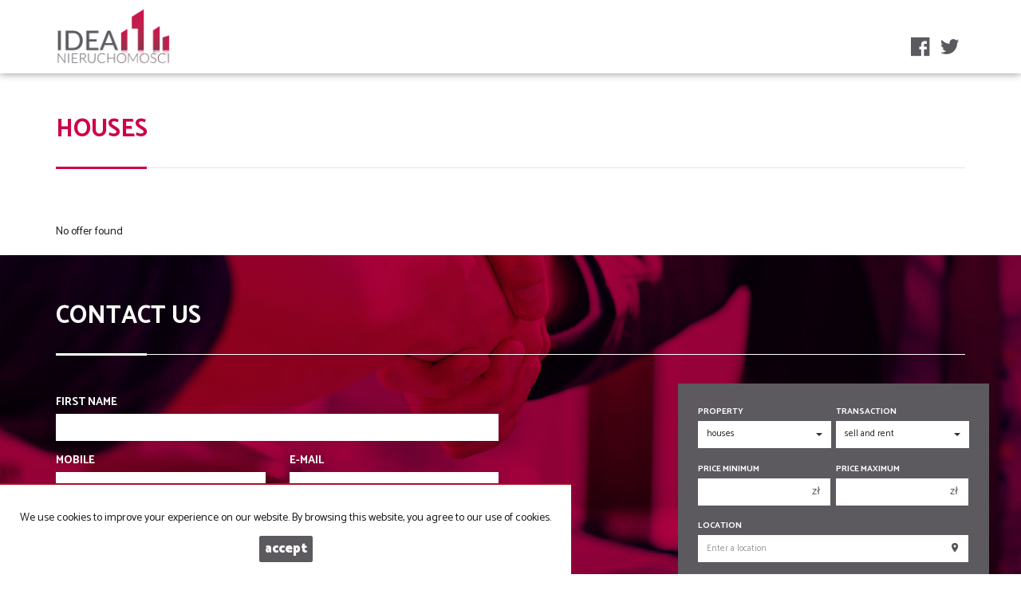

--- FILE ---
content_type: text/html; charset=UTF-8
request_url: https://www.nieruchomosci-idea.pl/offers/houses/
body_size: 11535
content:
<!DOCTYPE html>
<html lang="pl" >
<head>
    <meta charset="UTF-8">
    <meta name="viewport" content="width=device-width, initial-scale=1.0">
    <title>REAL ESTATE - houses - Page 1 from 0</title>
	<meta name="description" content="- houses - Page 1 from 0">

            <meta name= "robots" content="all">
    
            <link rel="canonical" href="https://www.nieruchomosci-idea.pl/offers/houses/">
    
    
    <meta property="og:image" content="https://www.nieruchomosci-idea.pl/grafika/header-logo.png">

    <link rel="image_src" href="https://www.nieruchomosci-idea.pl/grafika/header-logo.png">
            <meta property="og:title" content="REAL ESTATE - houses - Page 1 from 0">
                    
    <base href="https://www.nieruchomosci-idea.pl/" />

    <style>
        @import url(https://fonts.googleapis.com/css?family=Catamaran:400,900,700&subset=latin,latin-ext);
    </style>

    <!-- core scripts -->
    <script src="js/jquery.min.js"></script>
    <script src="js/bootstrap.min.js"></script>

    <!-- custom scripts -->
            <link rel="stylesheet" type="text/css" href="https://www.nieruchomosci-idea.pl/css/style.min.css?v=202211071452">
        <script src="https://www.nieruchomosci-idea.pl/js/twitter.typeahead.js"></script>
    <script src="https://www.nieruchomosci-idea.pl/js/scripts.min.js?v=202211071452"></script>
    <link href="https://cdn.jsdelivr.net/npm/shareon@1.4/dist/shareon.min.css" rel="stylesheet" async>
        <link rel="stylesheet" href="https://www.nieruchomosci-idea.pl/css/outer_screen.css"/>
    <link rel="stylesheet" href="https://www.nieruchomosci-idea.pl/css/fontello-socials/css/fontello.css"/>

            <link type="text/css" rel="stylesheet" media="print" href="https://www.nieruchomosci-idea.pl/css/print.css" />
        <link type="text/css" rel="stylesheet" media="print" href="https://www.nieruchomosci-idea.pl/css/outer_print.css"/>
    
    <script type="text/javascript">
        var infoText = new Array();
        infoText['dodano-do-notatnika'] = 'Added to notepad';
        infoText['usunieto-z-notatnika'] = 'Removed from notepad';
    </script>

            <link rel="stylesheet" href="https://unpkg.com/leaflet@1.8.0/dist/leaflet.css" integrity="sha512-hoalWLoI8r4UszCkZ5kL8vayOGVae1oxXe/2A4AO6J9+580uKHDO3JdHb7NzwwzK5xr/Fs0W40kiNHxM9vyTtQ==" crossorigin="" />
        <link rel="stylesheet" href="https://unpkg.com/leaflet.markercluster@1.4.1/dist/MarkerCluster.css" />
        <link rel="stylesheet" href="https://unpkg.com/leaflet.markercluster@1.4.1/dist/MarkerCluster.Default.css" />

        <script src="https://unpkg.com/leaflet@1.8.0/dist/leaflet.js" integrity="sha512-BB3hKbKWOc9Ez/TAwyWxNXeoV9c1v6FIeYiBieIWkpLjauysF18NzgR1MBNBXf8/KABdlkX68nAhlwcDFLGPCQ==" crossorigin=""></script>
        <script src="https://unpkg.com/leaflet.markercluster@1.4.1/dist/leaflet.markercluster.js"></script>
        <script src="js/osmMap.min.js"></script>
    
    <script src="https://cdn.jsdelivr.net/npm/shareon@1.4/dist/shareon.min.js" type="text/javascript" async></script>
        <script src="https://www.nieruchomosci-idea.pl/js/outer.js"></script>

    <!-- font -->
<link href='https://fonts.googleapis.com/css?family=Lato:400,100,100italic,300,400italic,700,700italic,900,900italic&subset=latin,latin-ext' rel='stylesheet' type='text/css'></head>
<body class="lng2047 bodyOffersList listDOM local">

                    <!-- menu begin -->
<div id="menu">
    <nav class="navbar">
        <div class="container">
            <div class="navbar-header">
                <button type="button" class="menu-button">
                    <span></span>
                    <span></span>
                    <span></span>
                </button>
                <a class="navbar-left" href="https://www.nieruchomosci-idea.pl/">
                    <img class="header-logo" src="https://www.nieruchomosci-idea.pl/grafika/header-logo.png" alt="" />
                </a>
            </div>
            <div class="main-menu">
                <div id="navbar" class="navbar-left base-menu">
                    <ul class="nav navbar-nav">
                                            </ul>
                </div>
                
                <div class="navbar navbar-right additional-menu">
                                            <ul class="nav navbar-nav language-menu">
                                                            <li id="pl" class="">
                                    <a href="oferty/domy/" title="Polski">
                                        pl                                    </a>
                                </li>
                                                            <li id="en" class="active">
                                    <a href="offers/houses/" title="English">
                                        en                                    </a>
                                </li>
                                                    </ul>
                     
                                            <ul class="nav navbar-nav social-menu">
                                                            <li>
                                    <a onclick="target='_blank'" rel="nofollow"  href="https://www.facebook.com/Biuro-Nieruchomo%C5%9Bci-IDEA-378862759132419/" title="facebook">
                                                                                    <i class="zmdi zmdi-facebook-box"></i>
                                                                            </a>
                                </li>
                                                            <li>
                                    <a onclick="target='_blank'" rel="nofollow"  href="https://twitter.com/ideabiuro" title="twitter">
                                                                                    <i class="zmdi zmdi-twitter"></i>
                                                                            </a>
                                </li>
                                                    </ul>
                                    </div>              
            </div>
        </div>
    </nav>
</div>
<!-- menu end -->
        <!--
<div id="main-content">-->


<div  class="offers-list boxes-view ">
    <div class="container">
        <h1>Houses</h1>
        <span><span></span></span>
        <div class="btn-group sort-panel">
                    
            <div class="btn-group open">
                            </div>
        </div>
    </div>

    <div class="container">
        <div class="row">
            <div class="col-left col-md-8 ">
                <section class="offers">
                    <div class="offersListHolder" >
                                                    <div class="emptyList">
                                No offer found                            </div>
                                            </div>
                </section>


                
            </div>
                            <div class="col-right col-md-4">

                    
                    <div class="search-box">

    <div class="tab-content">
        <div role="tabpanel" class="tab-pane active" id="search-box">
            <div>
                <div class="search-box">
    <div class="search-box-basic">
        <form id="searchForm" action="search" method="post">
        <fieldset class="form-group">
            <input type="hidden" value="1" name="search">
                            <div class="row">
                    <div class="col-md-6 col-sm-6 col-xs-6 rodz-nieruchomosci no-right-gutter">
                        <div class="form-group">
                                                        <label for="objectSelect" >Property</label>
                            <select name="object" id="objectSelect" class="form-control">
                                <option value="" data-hidefloor="1" data-hiderooms="1" data-hideyear="1">all offers</option>
                                                                    <option   value="Mieszkanie">apartments</option>
                                                                    <option data-hidefloor="1"  selected="selected" value="Dom">houses</option>
                                                                    <option data-hidefloor="1" data-hideyear="1" data-hiderooms="1"  value="Dzialka">parcels</option>
                                                                    <option data-hidefloor="1" data-hideyear="1"   value="Lokal">premises</option>
                                                                    <option data-hidefloor="1" data-hideyear="1"   value="Obiekt">objects</option>
                                                            </select>
                                                    </div>
                    </div>
                    <div class="col-sm-6 col-xs-6 Searchcol-md-6 no-left-gutter rodz-transakcji ">
                        <div class="form-group">
                            <label for="ws-rodzaj-transakcji">Transaction</label>
                            <select class="form-control" id="ws-rodzaj-transakcji" data-noneselected="Wszystkie" name="rent">
                                <option selected="selected" value="">sell and rent</option>
                                <option  value="0">sell</option>
                                <option  value="1">rent</option>
                            </select>
                        </div>
                    </div>
                </div>

                <div class="row">
                    <div class="col-md-12 col-sm-12 col-xs-12">
                        <div id="objectTypeHolder" >
                                                    </div>
                    </div>
                </div>

                <div class="row">
                    <div class="col-md-6 col-sm-6 col-xs-6 cena-od no-right-gutter">
                        <div class="form-group">
                            <label>Price minimum</label>
                            <div class="input-group">
                                                                    <input class="form-control" autocomplete="off" data-type="number" name="priceFrom" value=""  type="text"/>
                                                                <div class="input-group-addon">zł</div>
                            </div>
                            <div class="input-helper">
                                <ul>
                                    <li data-value="150000">150 000 zł</li>
                                    <li data-value="200000">200 000 zł</li>
                                    <li data-value="250000">250 000 zł</li>
                                    <li data-value="300000">300 000 zł</li>
                                    <li data-value="350000">350 000 zł</li>
                                    <li data-value="400000">400 000 zł</li>
                                    <li data-value="450000">450 000 zł</li>
                                </ul>
                            </div>
                        </div>
                    </div>
                    <div class="col-md-6 col-sm-6 col-xs-6 cena-do no-left-gutter">
                        <div class="form-group">
                            <label>Price maximum</label>
                            <div class="input-group">
                                                                    <input class="form-control last" autocomplete="off" data-type="number" name="priceTo" value="" type="text"/>
                                                                <div class="input-group-addon">zł</div>
                            </div>
                            <div class="input-helper">
                                <ul>
                                    <li data-value="150000">150 000 zł</li>
                                    <li data-value="200000">200 000 zł</li>
                                    <li data-value="250000">250 000 zł</li>
                                    <li data-value="300000">300 000 zł</li>
                                    <li data-value="350000">350 000 zł</li>
                                    <li data-value="400000">400 000 zł</li>
                                    <li data-value="450000">450 000 zł</li>
                                </ul>
                            </div>
                        </div>
                    </div>
                </div>

                
                <div class="row lokalizacja">
                    <div class="col-md-12">
                        <div class="form-group">
                            <label for="input-location">Location</label>
                            <div class="input-group" id="search-localisation-container">
                                <input type="text" class="form-control searchLocation" autocomplete="off" name="location" id="input-location" placeholder="Enter a location" value="" />
                                <div class="input-group-addon"><i class="zmdi zmdi-pin"></i></div>
                            </div>
                        </div>
                    </div>
                </div>

                <div class="row numer-oferty">
                    <div class="col-md-12">
                        <div class="form-group">
                            <label>Offer No.</label>
                            <div class="input-group">

                                <input class="form-control" name="symbol" />
                                <div class="input-group-addon"><i class="zmdi zmdi-label"></i></div>
                            </div>
                        </div>
                    </div>
                </div>
                <div class="liczba-pokoi-od-do row ">
                    <div class="col-md-6 col-sm-6 col-xs-6 no-right-gutter">
                        <div class="form-group">
                            <label>Rooms from</label>
                            <input class="form-control" data-type="number" name="rooms_noFrom" value="" type="text"/>
                            <div class="input-helper">
                                <ul>
                                    <li data-value="1">1 room</li>
                                    <li data-value="2">2 rooms</li>
                                    <li data-value="3">3 rooms</li>
                                    <li data-value="4">4 rooms</li>
                                    <li data-value="5">5 rooms</li>
                                    <li data-value="6">6 rooms</li>
                                </ul>
                            </div>
                        </div>
                    </div>
                    <div class="col-md-6 col-sm-6 col-xs-6 no-left-gutter">
                        <div class="form-group">
                            <label>Rooms to</label>
                            <input class="form-control last" data-type="number" name="rooms_noTo" value="" type="text"/>
                            <div class="input-helper">
                                <ul>
                                    <li data-value="1">1 room</li>
                                    <li data-value="2">2 rooms</li>
                                    <li data-value="3">3 rooms</li>
                                    <li data-value="4">4 rooms</li>
                                    <li data-value="5">5 rooms</li>
                                    <li data-value="6">6 rooms</li>
                                </ul>
                            </div>
                        </div>

                    </div>
                </div>
                <div class="ilosc-pomieszczen-biurowych row ">
                    <div class="col-md-6 col-sm-6 col-xs-6 no-right-gutter">
                        <div class="form-group">
                            <label>Number of offices From</label>
                            <input class="form-control" autocomplete="off" name="officeRooms_noFrom" value="" type="text"/>
                            <div class="input-helper input-helper-more-top">
                                <ul>
                                    <li data-value="1">1</li>
                                    <li data-value="2">2</li>
                                    <li data-value="3">3</li>
                                    <li data-value="4">4</li>
                                    <li data-value="5">5</li>
                                    <li data-value="6">6</li>
                                </ul>
                            </div>
                        </div>
                    </div>
                    <div class="col-md-6 col-sm-6 col-xs-6 no-left-gutter">
                        <div class="form-group">
                            <label>Number of offices To</label>
                            <input class="form-control last" autocomplete="off" data-type="number" name="officeRooms_noTo" value="" type="text"/>
                            <div class="input-helper input-helper-more-top">
                                <ul>
                                    <li data-value="1">1</li>
                                    <li data-value="2">2</li>
                                    <li data-value="3">3</li>
                                    <li data-value="4">4</li>
                                    <li data-value="5">5</li>
                                    <li data-value="6">6</li>
                                </ul>
                            </div>
                        </div>
                    </div>
                </div>
                <div class="row powierzchnia-od-do">
                    <div class="col-md-6 col-sm-6 col-xs-6 no-right-gutter">
                        <div class="form-group">
                            <label>Area from</label>
                            <div class="input-group">
                                <input class="form-control" data-type="number" name="areaFrom" value="" type="text"/>
                                <div class="input-group-addon">m<sup>2</sup></div>
                            </div>
                        </div>
                    </div>
                    <div class="col-md-6 col-sm-6 col-xs-6 no-left-gutter">
                        <div class="form-group">
                            <label>Area to</label>
                            <div class="input-group">
                                <input class="form-control last" data-type="number" name="areaTo" value="" type="text"/>
                                <div class="input-group-addon">m<sup>2</sup></div>
                            </div>
                        </div>
                    </div>
                </div>
                <div class="row cena-od-do">
                    <div class="col-md-6 col-sm-6 col-xs-6 no-right-gutter">
                        <div class="form-group">
                            <label>Price for m<sup>2</sup> from</label>
                            <div class="input-group">
                                                                    <input class="form-control" data-type="number" name="price_squareFrom" value="" type="text"/>
                                                                <div class="input-group-addon">zł</div>
                            </div>
                        </div>
                    </div>
                    <div class="col-md-6 col-sm-6 col-xs-6 no-left-gutter">
                        <div class="form-group">
                            <label>Price /m<sup>2</sup> up to</label>
                            <div class="input-group">
                                                                    <input class="form-control last" data-type="number" name="price_squareTo" value="" type="text"/>
                                                                <div class="input-group-addon">zł</div>
                            </div>
                        </div>
                    </div>
                </div>
                <div class="rok-budowy-od-do row">
                    <div class="col-md-6 col-sm-6 col-xs-6 no-right-gutter">
                        <div class="form-group">
                            <label>Year of build from</label>
                            <input class="form-control" data-type="number" name="RokBudowyOd" value="" type="text"/>
                        </div>
                    </div>
                    <div class="col-md-6 col-sm-6 col-xs-6 no-left-gutter">
                        <div class="form-group">
                            <label>Year of build to</label>
                            <input class="form-control last" data-type="number" name="RokBudowyDo" value="" type="text"/>
                        </div>
                    </div>
                </div>
                <div class="pietro-od-do row">
                    <div class="col-md-6 col-sm-6 col-xs-6 no-right-gutter">
                        <div class="form-group">
                            <label>floor from</label>
                            <input class="form-control" data-type="number" name="floorFrom" value="" type="text"/>
                        </div>
                    </div>
                    <div class="col-md-6 col-sm-6 col-xs-6 no-left-gutter">
                        <div class="form-group">
                            <label>floor to</label>
                            <input class="form-control last" data-type="number" name="floorTo" value="" type="text"/>
                        </div>
                    </div>
                </div>

                <div class="row search-advanced-market">
                    <div class="col-md-12">
                        <label>Market</label>

                        <div class="row">
                            <div class="col-md-6 primary-market-checkbox-offer-list">
                                <div class="checkbox">
                                    <label class="checkbox-inline"><input name="original[]" checked="checked" value="1" type="checkbox" id="primary"/><span class="check"></span>Primary market</label>
                                </div>
                            </div>
                            <div class="col-md-6 secondary-market-checkbox-offer-list">
                                <div class="checkbox">
                                    <label class="checkbox-inline"><input name="original[]" checked="checked" value="0" type="checkbox" id="secondary"/><span class="check"></span>Secondary market</label>
                                </div>
                            </div>

                        </div>
                    </div>
                </div>


                <div class="row search-advanced-checkboxes">
                    <div class="col-md-12">
                        <label>Additional options</label>

                        <div class="row ">
                            <div class="col-md-6">
                                <div class="checkbox">
                                    <label for="photos" class="checkbox-inline ws-withphotos"><input value="1" name="photos" type="checkbox" id="photos"  /><span class="check"></span>Offers with photo</label>
                                </div>
                            </div>
                            <div class="col-md-6">
                                <div class="checkbox">
                                    <label for="PierwszaStrona" class="checkbox-inline ws-special"><input value="1" name="PierwszaStrona" type="checkbox" id="PierwszaStrona"  /><span class="check"></span>Special offers</label>
                                </div>
                            </div>
                            <div class="col-md-6">
                                <div class="checkbox">
                                    <label for="zeroprow" class="checkbox-inline ws-nocommission"><input value="1" name="zeroprow" type="checkbox" id="zeroprow"  /><span class="check"></span>Offers no commission</label>
                                </div>
                            </div>
                            <div class="col-md-6">
                                <div class="checkbox">
                                    <label for="nawylacznosc" class="checkbox-inline ws-exclusive"><input value="1" name="wylacznosc" type="checkbox" id="nawylacznosc"  /><span class="check"></span>Exclusive offers</label>
                                </div>
                            </div>
                                                            <div class="col-md-6">
                                    <div class="checkbox">
                                        <label for="virtual_visit" class="checkbox-inline ws-virtualvisit"><input value="1" name="virtual_visit" type="checkbox" id="virtual_visit"  /><span class="check"></span>virtual visits</label>
                                    </div>
                                </div>

                            
                        </div>
                    </div>
                </div>
                <div class="row">
                    <div class="col-md-6 col-sm-6 col-xs-6 no-right-gutter">

                    </div>
                    <div class="col-md-6 col-sm-6 col-xs-6 no-left-gutter">
                        <button id="search-button" class="btn btn-primary btn-block">search <i class="zmdi zmdi-search"></i></button>
                    </div>
                </div>
            </fieldset>
        </form>
    </div>
</div>
            </div>

        </div>
        <div role="tabpanel" class="tab-pane" id="categories-box">
            <div class="add-padding">
                                    <div class="cat-section cat-rodzaje">
                        <ul class="nav">
                                                            <li>
                                                                        <a href="offers/apartments/">Apartments</a>
                                </li>
                                                            <li>
                                                                        <a href="offers/houses/">Houses</a>
                                </li>
                                                            <li>
                                                                        <a href="offers/parcels/">Parcels</a>
                                </li>
                                                            <li>
                                                                        <a href="offers/premises/">Premises</a>
                                </li>
                                                            <li>
                                                                        <a href="offers/objects/">Objects</a>
                                </li>
                                                    </ul>
                    </div>
                                <div class="cat-section cat-lokalizacja"></div>
            </div>
        </div>	
    </div>
</div>



<div id="notepad-box"></div>

                </div>
                    </div>

    </div>
</div>
<div id="map">
    
</div>

    <div id="contact-form" class="contact-form reversed-box"  style="background-image: url(grafika/contact-banner.jpg)">
        <div class="container formHolder">
            <h2>Contact us</h2>
                <div class="row">
    <div class="col-md-6 globalForm" data-handler="ContactForm">
        <form method="post" action="">
                                    <div class="row">
                <div class="col-md-12">
                    <div class="form-group">
                        <div class="form-group formRow  contact_nameRow">    
    <div class="inputHolder">
        <label>First name</label>
        <input class="formField form-control  required" type="text" value="" name="contact_name"/>
        <span class="help-block">Please fill in this field</span>
    </div>    
</div>                    </div>
                </div>
                <!--<div class="col-md-6">
                    <div class="form-group">
                                             </div>
                </div>-->
            </div>
                                        <div class="row">
                    <div class="col-md-6">
                        <div class="form-group">
                            <div class="form-group formRow  contact_phoneRow">    
    <div class="inputHolder">
        <label>Mobile</label>
        <input class="formField form-control  required" type="text" value="" name="contact_phone"/>
        <span class="help-block">Please fill in this field</span>
    </div>    
</div>                        </div>
                    </div>
                    <div class="col-md-6">
                        <div class="form-group">
                            <div class="form-group formRow  contact_emailRow">    
    <div class="inputHolder">
        <label>E-mail</label>
        <input class="formField form-control email required" type="text" value="" name="contact_email"/>
        <span class="help-block">Please fill in this field</span>
    </div>    
</div>                        </div>
                    </div>
                </div>
                                    <div class="row">
                <div class='col-md-12'><label>Security hash</label></div><div class='col-md-12'><div class='input-group form-group '><span class='input-group-addon' id='basic-addon1'><img src="[data-uri]
SlBFRyB2ODApLCBkZWZhdWx0IHF1YWxpdHkK/9sAQwAIBgYHBgUIBwcHCQkICgwUDQwLCwwZEhMP
FB0aHx4dGhwcICQuJyAiLCMcHCg3KSwwMTQ0NB8nOT04MjwuMzQy/9sAQwEJCQkMCwwYDQ0YMiEc
ITIyMjIyMjIyMjIyMjIyMjIyMjIyMjIyMjIyMjIyMjIyMjIyMjIyMjIyMjIyMjIyMjIy/8AAEQgA
NgDIAwEiAAIRAQMRAf/EAB8AAAEFAQEBAQEBAAAAAAAAAAABAgMEBQYHCAkKC//EALUQAAIBAwMC
BAMFBQQEAAABfQECAwAEEQUSITFBBhNRYQcicRQygZGhCCNCscEVUtHwJDNicoIJChYXGBkaJSYn
KCkqNDU2Nzg5OkNERUZHSElKU1RVVldYWVpjZGVmZ2hpanN0dXZ3eHl6g4SFhoeIiYqSk5SVlpeY
mZqio6Slpqeoqaqys7S1tre4ubrCw8TFxsfIycrS09TV1tfY2drh4uPk5ebn6Onq8fLz9PX29/j5
+v/EAB8BAAMBAQEBAQEBAQEAAAAAAAABAgMEBQYHCAkKC//EALURAAIBAgQEAwQHBQQEAAECdwAB
AgMRBAUhMQYSQVEHYXETIjKBCBRCkaGxwQkjM1LwFWJy0QoWJDThJfEXGBkaJicoKSo1Njc4OTpD
REVGR0hJSlNUVVZXWFlaY2RlZmdoaWpzdHV2d3h5eoKDhIWGh4iJipKTlJWWl5iZmqKjpKWmp6ip
qrKztLW2t7i5usLDxMXGx8jJytLT1NXW19jZ2uLj5OXm5+jp6vLz9PX29/j5+v/aAAwDAQACEQMR
AD8A9IEFpZadBbSR3N0uobW8xVAMfTp1/wDr0t/4b0vUL230rUNF863tgWivm4eMnBLK4wV5A5BB
4HpU1rei0t5NSl1KWazZRCsSLyjY9+Bio2FvZ6dHaPJe3kWoEMrgYKD9efagDKi8MXNvNNcQ31zp
ohObRLmdbmKV+25pt0hUjAIV1GBxgkmnyf8ACWQRJZunhyTUZ2DCbzHtn2/3dgSUe+7cOuMcZO29
jDJdQaNNYzvaQAstyXx15PtjtivHbS58X/EnxTq17pmuQ6LpumyiC3JUL0yFUdyxAycnjNAHaahe
W+o6hbtcQa5oeqWqbJJrWxFwZgCScrb+ajBcnHmDA3krzkhdJ8TxXF5d6qwj1i3tcLJJoyh1XdkA
yQbmdATwNhkztYnYOK8n8QeJ/iP4G8Utp93rDNdOFdJPKjbzkY8ZO3PbBGeufrXuV/pOmeKDYQ6h
HYy3NlGXnins1faxAL7cjrwAR7CgCSzfT5dFTVNJtX1G31BmU7ZA6qAcHBUeoIz7VfewWCWCyi0y
KTTzhpnkfLIe+WzxivPdSvPAnhzWrnV7TxDqeh3pKhoLUs3mAIVVNjq8ewKflXbhQAFxiud0X4l6
nbTXcNlp7+K4Zo0jP2WzmgkY4BZpPvBTnoFBznOVxtIB7KhWKeWa5GnDTEG22kChsHt05+tcy/gz
w9awIZVtrC9nBW2uNK3WuUYgkOYdu5TtHDZx2rD8G/EaHxNZSwp4Suo9JtZFN3JFI12Yy2cNhAHP
T+FG98AZrrrDxTo19qRgkv8ASkiRSLS3nAjuEI6HyXxIOBnlRkc9DmgDn7vwFI17b6ZYeMtYt9Ri
leVZbqFLpEVl+aNS2JNvCHBcrlQcZ5HMf8JR4psJJrjXZdAil0si2dVi/eTSKAQzLJNEpDKQx2HP
zAbOu2945h+I95r8Fjpusx22nXEKst3HIsQySQRvUeZjgcDjmvMfiB4J/wCEOWBdS1ptQ1q4fMiq
h2KoHJ3sdzHJXsO9AHq+mfEeO8sH1uLRNLtVlO1mur6VEJH3kjaSFIWk6/L5nOD2BI6FfETLb20l
v4cnt7OVFkmkWKO9D7hkEC3eV9pHO4qB78jON8INLtYfBtvIsd41/ZlppYvujex3BcEZB2lT7ggj
giujl8M6bdW9xrFroLWuqXUrGU208ltJICcsd0ZRmBPJBOCcHtQAieMfDyak1zLq1rZ6bGMLDe2r
WrOcdEEqrvIOCducZGcZFee/FF9C/wCEPbxDpuo2t7fXF4kFveWZUSREAsys6nI+U/d9wa9CTQNZ
08JDomrRmOQZubLUkiuI4B6ZXZIcDAyzsSM5yTmvJPisLnWfF2h6TNDpsjbNol0zHmPEGx0cLs6O
wQuwBJ+Y9SAdV4L1e/1nwlpOj2Njc3jyANNq99Iyr5hOWVBgtIFztJJA4Nb+pXPiTSt7Xfha21O0
05cl7OZ4ZCo74YEP9Mgms6xbwrpGm7bvVfEWn2jjy4I5Lq9tYoT3UOXELEcjCMwOCRkc1tNo0zwW
WnQ+LNZvIrpVnt5jDbPA2RlSQsYZk6Z2uOOhHWgCz4X8R2Xi/QZNbsILGK7Z/JiDkKwYdVKk4zyP
rmtaSKeSKCzhmsbfVCd06BB836EV4h8Nor6x8T+LYbe1tL62sHeWQTTvbICjuNwIV8ZAPykc8fMN
vPEaJ4m8a3etKNI1TUri/fLKiyGQnucBs/lQB9TM9td6h9rgvV8qyTM8Sw4DY649c/pUMb2UcNxr
ca3E8UrGP7OUACE+/PHvXgf/AAsf4m6DLJFeQSxS53SC40xY2P1wq5Feu6F4+0nUNN0zUr/xVpNj
Olukl3YpMsYDnkqqluT7djQB0JsobOyghg0y4uYb0hnaQ/NH7cDirJs4kvltH0+3OlQjPns/IPu2
fXtVeO7t4o7rW45ryeKcmIwHjbn356dqDbRWVhDaw2F3dW9+Qzljho/Tp0P86AHsXit7qbUP7PjR
lK2ciIDnr0x/nNFUtbvLbSpItMl01p7UI7Wywq0krMBy3Bwq7mUFmIVSy7mGRRQA3SfEOl6tLFHp
GraebW3jLXlky7Jk2na5eJgHHzYGSB1HqK0kvxB9o1RtTeXT5D5ccUaHKHtwemK4PXPCj3GlW8mp
aPBeTgh01GxWRdQt8ZCExx5LYJ3Fk43MP3QClqsW1r4i0KGJtH1+11fw+iq0haFbswoRkuy7lkm4
G7eshzuwkQG0AA6meW00zR/Ju7q6ntr394Z/uiJRzk5P515befD+5n16S++G2tR/ZpstIWlEkDP3
wQCv4EceorpNW8Xz3vhHxFcXcE0tlPZz2kf2Mi4hSdo/liIwssbKG+bzIkAIIz93d438PvH7eEGv
LK8jnn0q9x5scMmGjYfxqDwTxgg4yO9AHWap4guV1iz0T4peHIJp4dv2XUUzGcZwCxU7Xj9cYx9a
9vUXaWaoDY2msTNgbQoZk/oa+b/GviJviNruk6Z4f0+7litkaGBZFBlkLNyTg4C4C/TnJr6NsLeT
yQ91pggns4litZLiYksQMAMxPzH3oA4r4x266j8PruKO6ia408xzTwpHgM+8KzA45IDGm/Bu6UfD
611I3Nw/9nmSGS3QcHLkj8MMK6DxhZz3ngTWbe4Syg1W5tpSV4DSKFJH45H415N8IE8W6npV5p+g
eJbXSba2n+0SrJB5sh3KASARgjCdCaAPV7vw/ZxW02taVDfx6hqJG+QSNt4GAJYwQsq4455AJKlW
wwLnfY2kWjeI/DsE+jSMHuL1A01vn+/IpGYMYLHduRRjMhrH8Hwa9p/i3VtX1jXbzWbSK0jCTCHy
lJ3MNmwHauOvHqK61BBZ6a95Da3l1HqBKvGx5Qfh+hoAzI/DGjmZr21S107TAu+xudNuTHFvP3JP
LRvLkbpksrZAAOQMV4R4hbUfG/xTXS5tU/tEwy/ZY7i4KohVCS2TGgAGd3IUnp1r1/x9Y23hDw9c
6hptvdWaBfNdo5fkmmY8CSMgpuLFcsAJCBgMBXBfBzSjod9deJPEWm3FvYyR+RbXtzAxjSQnJZsc
heOXI2AZywOAQD0LUm19byzsv7LZtXhaONpdLvFdZ4A2WSXzRDyqljHjdhsjKhm3aA8aeFr69bUJ
9QmspbHKxrfk2ouGQ4YL5oXLAjDAZx3xW1HeSnTvMudUtBcXgDWd1DhtyHnIZR909qxvEBj0omY6
x9nvIir3++RYobrGAp3sQqzBcKrMQGwqsQArIAbcKv8AZZtWtdKf7dOxVoZGJBB6kDg15Po0Emuf
HzUZrSxg8nS7cxvFIdyIQAjgkn+8z1vDUPhdLHJqlhdWWnvaweYqWNyljLcADIXMZV8njK+oHGRX
DfCu51C0t9Y8QWYvJtQup/JKtpVzfROhBZyWjwd+WXq/QnIOQQAe8idVumuEubM6LAAPLVQdp+mO
ua5m+0bw/pljqGuXMnlm78yUXemhrac9WbfJGVYgnkqSQSASMgVV0/XPEjslrZeCknsj/wAf0qym
B2YD/njciNlHQ8MyjOA7EGuV+JXxBuU0DUtJh0PUrK0mRbaN57eMwKzAEgSI7KW27uhPf0NAHF+F
kubX4ceJdVF3LE14WR1eISJIqqec5DBt0hAbJHXKk4I4/wANapqWiap/aWmWwnlhX5t0TOqgnvjp
0r0TUZNV0P4B21sx06bS9UKCOSG8Z5EfzPMYFfLABypUjfxjvXG+DPFp8MC+j3BI7zy97i2MzAJu
4A82Mc7uc56DpQB3Gl/HXVbjWYXvNF0hbqV1i+1K7xBMkDc25iBgdzivbYZZbqxtTplzpyXtyBLI
YSpEqEZUgjIII5rybR/GHh/xnrVhZ3+qahDfqyxWLW2nQxBmz8u7zBOQ2f4t4XAHAwSd6PRLGLVr
9w95deKJG2iGB47Rg74bfNLbRxtHkZb52+fkqrsAKAOhuPC/hBrp9QhtNItLfT4/MuXgs1gePaMl
1dQCpHUMCCuMgisdILieSTV/Dusa/Z6a0ipJdXFwbr7RGTykSyu4A6/vWAxhdodWJFOT4W3NzHbG
TXrh9YM5uXsru+lmhtzuJQx7XR96A43FiTycAni2+g2a3/2qTwd4cvLWzws6aXbw75MdXMcyRqqn
HQSOVJA+bk0AUrhdK8GRS6fYeKbJri/VHvf7bMclwuBmPJR43zhj98twV24Gclb9l4j8OaJZ3E8T
3OmWThoks57I2sETtklA5AiY8k4RjnkjIyaKAOgsgJ45NYh06c3sAVFQsdr8YyPwrOl8PzWsS3/h
6yg0/VbtmN3buS8MoY8l4dwBJODvGG4A3bcqefSU388Nvq9343EdsgyqwQPvIxhR9jUyr/vZA4wT
zgqZvC+241WWPxRZyxfKHvb3UYYR2y0zkBfTBYZJAHJAoAuzxWmo65BbXdvaaReQptM9m5YMBl9q
T7AJAPmbyXHJRiUZQGOF4mj8LJeB/G19peqaf5YS3liPk30SjcE3RJtZkzuyU+Us2fLABYatpaeA
9Qjto9F0nwld6jdMd1oGt5XAAJO1c56AnjoBWna6LN4VU2/hq302bw/GfOu9OZl81HwN+2Rid5O3
5Q/c/fVQAADjdPTQfCVo9v4Z1nTdaa95kigtt90B6GW3DMiDgkGJueMjcCOhPjTQv7Mih17SfEmk
2Nocm41HT5UIyRgnarAAkgDnrV2I6Nqeo3+uWOuNaSZVXayj8m5QkbUE0LrhsKrBfNQ8ElccGnNq
d9o1gbLXHuNQtb7Dw6hp0buVHffCcuvJAAQyZ5J2igCWbUdQvGmku/AupLJGnlQM9xbAHjADbpxn
8M1478GbnW9O13W9K0mCx/tB0XcLycxFfLcqQuEfJy3t0r1RPDeg39vHY+GmkhG1mgv9OuQts75w
zGNQ0TdCpYqT8oGRtGOI0T4Z+LPDviqbxBFcC4kRmaTCpHJM7E8KkmIyM4bllxg4BIAIB6R5viq9
uUs7e50HSZLYF7gwyS3PmEdcp5cQ/wDHj06c5ESHXp3n1YeJ7b7PFhJI7bSnRlB4+QPMyg9wWDAH
qpHFT6frn2gfZjHHp3iaV9hivIDA84A+by9w2SEYOTGWHQ5wRnWcyySw29nfWtvLAC15FGmAx4ye
nP0oA5qTQpYtNF3Hr/iG4jvHO5DFa5X35gPPuMVbfwbaRT21lNHrV5A/zy3EmpzQ4J7lImSNcDjh
R75OTWyl/C93PrUN9O9pAArWwTueB7Y75qurW9np0l3HHe3cWokqUJwUHP15/nQBzcnw20OO7nnS
ztra2jleWGe6lN5FJI2M70mLg7iq7iu1yFwGFFkmleHA7avo+i6BqTc2eqW1rEYNpBDYmRQYxghc
uEyWwu6urewSD7NpS6bNNYyHzXld8MjHvxwMVIqf6Uwu7SzTT7ZcWszNkA9uc8/SgDivFvhLTdW1
KFdRVr+4VQL2KOJiwwP9bHtwWfbtVh95ljTbkoEefwj4T0DS7t9R8N3uq/Y7dfOFoJhJDPkcMpIJ
GeOh5FXotAm0mF5NP1S10W8mOLeGKMSWrL/1zH+rHLH90Uyxy26se/1mfw3MbfU55tNAl82/MJMl
sWb5jLFIACG5G+N1TexJjDPkSgHYwjFrPrNppczXU7FGhkYkbT1IHBrxf4qrrGrfYdPh8I6lY2Fp
K011Ig88OTgBspnaAucZ9a9pWa21LUXvY5L0y2CcxgYEmM/kTTYdotZ9atNNne5nYxvC7ZAB6npk
0AYyaH4T10tqiafoV1obxeUblbdfNAC7fv48wMMYByCMdsVyeqfCzwdp+lyX0161taSk/Z1hi87e
+cDduUynJwNiupPbBOa7N713B0vwxptrdO5xqDySCSGzkyRtkO4EsuD8i8jjdsDBqlsNGS21NdR1
C6sdStbYELNJEm22JHzLCgGUBJPdnIwGZtowAeTW3wuurbW9NaztLZEkkaSOVp57SWSJgAnykSmL
ncc5LbWXIjYHHpUF9p9u8Wn3nhjX7KOwUmEi3N0ZWyWYuYPM5LHJZjySTk81vi8a0tZri91USQ3W
VtniQlk9/bHpUcyRrb2+iXV9dSyzsJFnVcgZ6Dk5IoAq6Rrlh4gF7qWmNps+pwlUUQ3aydc4yAeD
wevXBq+UuxBFDZLY22pyktcxDGSP1/EVUvtE0jxFqEdhqejtdnTUYRSXCK4bpkfMOM4HT0rPi8Mk
QzX+mJf6LqUb7YFjud6FMfcSKYOigcYCqMAADA4oA255TO8jWWpQJa20RE8EaYGec4GOQT37UViG
18V2FmVtp9DuLqRT59vJEbeYpj7zOC6sfULGg5yMYxRQBqxyTy6Kts13IlyWyJUQcqOik5BouJbe
9mgjkur0SWSBmcADzOnPXg0UUAUr2bRdVS7v7vTPtXRWtrnbJC+MEEgj2Bx7VkzaL4Vg05J7Twtp
kc9wxDt5IBi942XDIfQggjsaKKAI9Q8J6PLfW0UDanbxSQMgdNUuTJHuxuK7pCOqqcEEEqMg4pNP
HiKDX/7K1fxdqEga2ea3ntLS1UMEKA5jaIiMjzFAwzZwTleBRRQBDe+GdVSZ2i8Srb3d24DXsWnN
50gHyjzcTiOU7RgbkIXJ2hc06TVtaF3Z+GbzTLG9uIxNNFeJqEkCvGrqBlDFIVOHXjcwyDz0oooA
ztQ+JPh2715dA8ReG2l1LfFbpGjLcWzFtpTeX2lgMqT8vXsetbcVl9j059Q0K4l0q9Em140PnW7r
/CvlybtijptiMYwcdlwUUAPbxRqdnrei6NeW9raS6g0gjksTuScxrudpEZRsyCMKC/UgnjJ6d7zy
tTbURdXH2VUx9mCgDpjHXGKKKAKH2uz0+1nkLXlwl/wUdgu0Envk5NJJPp9usGkfZZZbSRw5d5MO
GPpjiiigCWLULe41BraWxhMFqCLfgllx0zzzS2uo3NzY3k0jRrfLxHOkQyF7jNFFAHIrot1oF1YW
mi6xcWEOozsBAFLwRTbHkwI9w2xkLI2EKEOed6kCOfSNYfxyP7Xv5b7TobOOJTZWN0czb4klDNMA
jrxIowgGCrZLA4BRQBu213pmn2j39hYNFuHkLbbgIkTGMKAOBjgCle/tLO0hhtLFPIuhvnSUls47
D+lFFAFxb5F1aO08iI6agykJjBIOOvPfPvT7a8uSbwXV07eZlIWSMZjPPI54oooAid0fT4tKury7
eWR94mAHA9Dk9KjkutNvruO3mjuybFRtk3jMmMdfSiigCL+07a7ju9T+xBL1V2g7iVwRjP1xRRRQ
B//Z
" alt="" id="captcha_img" /></span><input type="text" placeholder="Enter the code from the picture" name="captchaKontakt" id="captcha_input" class="req formField form-control captcha_field" /></div></div>            </div>
                                    <input type="hidden" value="contactForm" name="global_form_sent"/>
            <input type="hidden" value="" name="agent_id"/>
            <div class="row">
                <div class="col-md-12">
                    <div class="form-group">
                        <div class="form-group formRow  contact_bodyRow">  
    <div class="inputHolder">
        <label>Message</label>
        <textarea class="formField form-control required" rows="5" cols="40" name="contact_body"></textarea>   
        <span class="help-block">Please fill in this field</span>
    </div>
</div>                    </div>
                </div>
            </div>
                                                                                                            <input type="hidden" value="contactForm" name="global_form_sent"/>
            <input type="hidden" value="" name="hp"/>
            <input type="hidden" value="" name="agent_id"/>
            <div class="row">
                <div class="col-md-12">
                    <div class="formSubmitRow">
                        <input class="submit btn btn-primary center-block" type="submit" value="Send">
                                                <div class="clear"></div>
                    </div>
                </div>
            </div>
            
            <input type='text' name='mail' class='tricked'></input>
            <input type='text' name='phone' class='tricked'></input>

        </form>
    </div>

    <div class="col-md-6">
        <div class="contact-box">
            <p>
                        </p>
        </div>
    </div>
</div>
            <div class="row">
            </div>
        </div>
    </div>
        <div id="footer">
    <div class="container menu-address-above">
        <div class="row">
                                                        </div>
    </div>
    <div class="container menu-footer-above">
            </div>
</div> 

<div id="copyright">
    <div class="container coopyright-above">
        <span class="footer-nazwa-firmy">Idea Nieruchomości</span> <span class="footer-aktualny-rok">2026</span> 
        <span class="footer-galactica-name">
        <a 
        href="https://virgo.galactica.pl/" 
        target="_blank" 
        title="Program dla biur nieruchomości Galactica Virgo"
                >
            Programme for estate agents        </a> Galactica Virgo
        </span>
    </div>
</div>


        
        
                    <div id="cookies-info">
                <p>We use cookies to improve your experience on our website. By browsing this website, you agree to our use of cookies.</p>                <div class="cookies-ok-container">
                    <span class="cookies-ok btn-primary">accept</span>
                </div>
            </div>
        
        
        <script type="text/javascript">SynchronizeDB();</script>        <script type="text/javascript">SynchronizeOffersCount();</script>                    </body>
</html>


--- FILE ---
content_type: text/html; charset=UTF-8
request_url: https://www.nieruchomosci-idea.pl/handler/getCaptchaImg
body_size: 6508
content:
<div class='col-md-12'><label>Security hash</label></div><div class='col-md-12'><div class='input-group form-group '><span class='input-group-addon' id='basic-addon1'><img src="[data-uri]
SlBFRyB2ODApLCBkZWZhdWx0IHF1YWxpdHkK/9sAQwAIBgYHBgUIBwcHCQkICgwUDQwLCwwZEhMP
FB0aHx4dGhwcICQuJyAiLCMcHCg3KSwwMTQ0NB8nOT04MjwuMzQy/9sAQwEJCQkMCwwYDQ0YMiEc
ITIyMjIyMjIyMjIyMjIyMjIyMjIyMjIyMjIyMjIyMjIyMjIyMjIyMjIyMjIyMjIyMjIy/8AAEQgA
NgDIAwEiAAIRAQMRAf/EAB8AAAEFAQEBAQEBAAAAAAAAAAABAgMEBQYHCAkKC//EALUQAAIBAwMC
BAMFBQQEAAABfQECAwAEEQUSITFBBhNRYQcicRQygZGhCCNCscEVUtHwJDNicoIJChYXGBkaJSYn
KCkqNDU2Nzg5OkNERUZHSElKU1RVVldYWVpjZGVmZ2hpanN0dXZ3eHl6g4SFhoeIiYqSk5SVlpeY
mZqio6Slpqeoqaqys7S1tre4ubrCw8TFxsfIycrS09TV1tfY2drh4uPk5ebn6Onq8fLz9PX29/j5
+v/EAB8BAAMBAQEBAQEBAQEAAAAAAAABAgMEBQYHCAkKC//EALURAAIBAgQEAwQHBQQEAAECdwAB
AgMRBAUhMQYSQVEHYXETIjKBCBRCkaGxwQkjM1LwFWJy0QoWJDThJfEXGBkaJicoKSo1Njc4OTpD
REVGR0hJSlNUVVZXWFlaY2RlZmdoaWpzdHV2d3h5eoKDhIWGh4iJipKTlJWWl5iZmqKjpKWmp6ip
qrKztLW2t7i5usLDxMXGx8jJytLT1NXW19jZ2uLj5OXm5+jp6vLz9PX29/j5+v/aAAwDAQACEQMR
AD8A9NN9JD8qva2mf4baPe5qGXdJ88wdgf47ubH/AI6KfBbTGMuEjsYB1Y8saIBFJNssLVrqX/nv
PyBXr+6tv6+f/BZ5Gr3/AK+X/AQyFWfiASuPS2iCL/30aJIkjbMzWsbf9NZDM/5DirtzBHbqDq2o
O3/TCDgV5pN8VLnUvEyeHfAGhWk9wWKm7uySvH3m6jCj1J+gPGc51lFX/r+vkaQouTt/X9fM76bT
YtVtHs57Ka+tZMb4mtkSJsHIyGBzyAfwrOn8IRQIotL6bR9vA/08zqqf3FikDxqvTG1QRjAIGQeJ
8ReO/Fvg7V7aPxZHZanYTf8ALTS5nTB7j5h1HXBAz69cekaFf2uuaTBqui2FqtnOuUuLlsn0OR6g
gg1Kmm/P7v8AL8ivZtLy+/8Az/MzPK1u1j/0PVdL1Bk4WEaY0LyDplphuAPc4iwSMALniyurapa2
2/U9B15Qn+sls5VmhGTxtCgSt2B/dcHPYbq1J7gOjQzazMzMCuywj2kfQ4ryG48SajoPxZOiGbVN
VsTGoisLx1aWSVkG0F8cDJ3ZJGB1qZvltf8Ar8hxXNe39fmekQeI9EuZUillhtbl2CJb6reSW0zk
9NscgVmBPAIBBII6g07UNKsrmdLuCbTbO/jACTRySOGAOdsiAgSLyRg8jcxUqx3DN1S4ltbTy9Y1
3wdpAuEZfs01t54YY+ZSXcbxzg4A69K4vRdaifxHLoFzo+p2t4w32sfhwS6bHdJgkuYXkiw2Bgsc
k7cdFFDqa2f6/wDBH7PS6/T/AIB6BBrcNvcCz1aLTbSVnWOG5Fu3kXbnoIzuLK3T5Gwc5Clwpatx
Xhxw1p+GnMa5YWPj2+M8E87jTZ42Vl1OOK5d1PARo41hRcqW3DfIM4A4yT5jr3j7xD4T8T3Ghapf
aheWtsm14LfUnjLsx3q3mkNKvylcp5jfNn5tvy0pVLK7/T/Iap8zsv1/zPXtUSPTXuNatWsjtj3X
dvJaGNJkUffyxCrIqjhiQGACsQArJzuneLtE8SJb6pKiCyRiYbNNMuJSJAfvTGJXUMCMqm44BVzk
lNnOeD9f8L+I70a3qVhLaXNhIrCeZjOUfnbLNdyr9FRWYYK8bjsCaHxA+I58N3ekanoc7Xc13G4e
czRvHNCjYCkpkPhjJg5ypzjhnBXPpzJ/19w1DWzX9fedfb6lqF8T9n8Nadbbev2/UlgLZ/u+SZc+
+dvUYzzjhLz4mQ6frF5perazd2jWkzRM2kWhjZmBxkNNJKpTqeFBPBBxwe48F+LJfFHhiDU76ezh
uHZleFrbeI8HgEgdSu1vow9aqfEay0u48D6xeXFhot1JDaP5UyDbJEx4BXPPUjjvVScnHmT/AD/4
BMVFS5Wvy/4Jz6+Mfhrexxy6jrmpXjPyY9WV7xA/dvKYGNG68qowCQMA4rrYvFfhK9TfF4m0Bsdf
tBWEj9RXzf4T8IXfiqWdbZJysO3c0cYZVyersSNi+4DMecK20473xJ8FrTTfC1zqWk659uvbVWml
haPyg0YyTsXk5Ax1Y5wfWso1KnLzJaGs6dPm5W9T1aKDWdZVXtba407TDkOYbgrcXCnkFBuzCDx9
4eZyRiMgE34IItNtktRvhjXJC3ltvySSSxfqzEkkk5JJJJJNeOfBbWNTuL24sruG8udKjQs1yrtm
3fjaAfQ4Py/j2OfUpvHWjafq8ulv4kSCeMA+VqSbUdSMghz8uPqQa2jUTXM/x/z1/QxlTafKvw/y
0/U10hV/mjto5P8Aasrja3/fJpjiFm2Nc7G/uXsOD/30KebjT5wkl5ZeR5ihkubY5RgeQQR1FWmt
bsQb7W4j1C2x/q5Rkitea2/9fPVfkZct9v6+Wj/Mq+TPbDfHHPGv/PS0lLp+VKL2S4G2QWt+P7si
7JBUcBt2lIgll0+5H8BOUNPuXCsE1W0HP3biEYNVu9V/n/XoxLbR/wCX9eqBHs42wk13psncE7lo
ps4ksbOS7W4hubGNS7tOQBGoGSST0AHeipdn1/L9VcLtdPz/AE0EtVn1+8BuHPljqBwKvatfrpkS
2VioRjxkda57w74z0uOQxWvnai7/ACp9ghaZWfshkUeWp6ffZQMgkgc1HrVx4g+3LeQ+H1t4s/c1
C9VHJ9QIhKu333ZznjoSm4utyvZbItKSo8y3e4/xbbvpXw51zVGYtdmzcRseqlhtyPcZzXk/wF0s
6jrOrOjbZEhjTd32sST+qivYr3Q9X8WeG57S/wBfTyXiMZh06xWEOrDB3mUyk+23ZjnOeMeHeHdO
Pw68ayReK9B/tPRZVMTs1sJ4xz8soU5G4cjnkBmx155ZTqc/O91+B0xhDk5Fs/xPQPjHe+FR4Dvd
KtdRsJ9Ut7iNvLS4RpUdX2sCoOQQC2R25rl/gpf30+m6rpsVm93FbyJMgkuVhgj3Aht7fM4zs42o
3PXaDml+KGujxFoJj8M6Xdx+H7II0929sYIVAIVI0BA4BI4A7DjFaX7P2jtcaP4guiwUzyRQxA99
gYt/6GtTze+pJ+rKcfccWvRHf2954m1CX7NpyaVpMZGxvIR7qTHd1lbYAfQGNgCMnOcDz7SNDs73
4weJ5devL7UWsI44klWcwSPIVUfei2YwFYYGPevVtMuX0S7aG7iKKTgPjivOPAkE+reNvHmp2YEy
LqQVR/eUNLg/liuicIqrFfZ79/mc8JydNtb9u3yPR9H0eO0SSXRtI0vRYJMb5IbdVZ8Zxkgc4yfz
rzjxuUHxk8HyR3c95NtZJCnyttBPAx/vN+deqrqVre2f2K7ZrWUDHzDFeT6tjTfjtoZLxTQafp8t
1I+8BVXbLksTwABg5qJqy1VnfRf8EuDu7p301/4Y9NuI4ba3e5ubG2tYEUs0t9dkBQOSTk8CvlS8
R/GfxDuEtWSMahesIm2ttRMnBx1wFH14r3/xbcC60bUtfvkvLGK0gaays7iFsySAZWSTP3TuxtQ/
d4ZvmwsfkfwQtTJ8Qkvt0C/YbaSUGdiF3MNmOO+HP5VNVuTjH/P/AIJVJKKlL/L/AIBieBNRm0Lx
pBbyzfZTJL9ncyk+Wj5wPMUEBlzwQegJIKsAwtfFaZ5vHtxBLa2kNzbxRwzGzJKTPtzvGcnJDKME
nGNuTjJ1PjVoQsPGH9sQtbtDqYMjfZySqyjAbr68N9Sa5Pw9b33ibxvp8ZhW/uri5VnilbCyhfmY
McHAIU5OD9KxlzJezZtGzfOj6C0vwtpui6XYalaeK5NKurC1jike+MbRZxgo7SDd5RZv9WHVc4IA
bDVx3xE17xPdeDL221TTNJt9piFy/wBnkgnZXKNG0aMx+QkMNz4JwylEZDXcWvha98OXlvquq3L6
hDBlnD3Ujz2+SctFGS3mAbj1JlCgqGkyFrkvjpr+ma7oWhRWjxbXum23EsZDqoG1xyMqA23cp5yo
yMitppK/Lt/XXqYwd7c2/wDXToec+HfiPfeFfC9zpWjwvb3VwxZ7sTk8+oTGAQMDrXYfBjbr0Gua
RqGprGtyN2ck3HzKys6EtheSpJ2nJruLjRtOvfhte+GphaR30tmstmYl2xXAGCk0eO2cBl6qTzlW
Vn5uHSdO8DfDWG713SLS7eIgtDNGh8+dicLkg52hiM84AOKUIO/NfRLfYcpq3LbVvbc6nwF4S1P4
Y2FzDd3EV19rm3uIiTGFAwuMgc+vHoO1efxWMfxG+PV80ES/YbPMhXGRtiAX8QZMH6Gu88RXGm2f
g7+19Fu9T08fYRcLCLppI41KbliEUheOMA7RhFGMYBAyDyvwM07VbLStW8U2rWEnmSi28i8DoZdo
DMVlXOzlwT8j524+XqFPSMNNfzHDWUm3p+R69Yaq7SHT9SQSL03HmvNLfxDr9v8AFnWdF0e7ik0m
ycO7zR7igIXKAqRzuJAzngd8V0Emt6klxPqOoaHILa3Vppp7GdJYo41GSTv8tyQASQqHjGMngcP8
PvEGlad4f1vXNY1C2t9R1a8ed0mbDtEuTlQeWG5pB8oOSMdRiuidlUilpfdHPC7ptvW2zPcDDb69
p3mlQJ1Gdw4Oa5hfELQXcuhxwf2ldrhWhWVQIMjhpWP3F5HQFiMlVbBq1osGqX+ntI5m0rS2GHLr
turhTz8hDZgUjAyR5nzNgRsoYx6fZwm/SGyi8uCIk53FiSTksWOSzEkksSSSSSSTThrzRXwr8BT0
5ZP4mUTpM2n6hDeaoY7uRHE0NsVDQWrg5BjyAWYYH7xuepUIGK0Vs69OJZVhjwxXg4GTRXRTpQnF
SmtTnqVZwk4weg6R7PUXB5srodM8A1aF/NbxC21a3MsB4Eq8iuFXwbqdiMeFvENrJCD8tleRiBT3
ycKyAZzlYkiLBsltwyXxeKPEOgEjxF4d1PTrQKW+2QqLuDCglmkWMsYh0wMt1POATWDlF+7LT1/z
N1GS96Ovp/kdtDZPE/2nRLtJFPJiZq8Jh8ReJ0+LjweLdXOm2wmYzx3LbIRFzjyx06YwR17nrXrO
l6/omvR+fYSwTttVmewnAdN3Tch5U8Hg4PBrQuRbX0axXjWV/EvKxanbA4+hINKcJytKL2/rdFQn
GN4yW/8AWzPMfGWsX3j0r4K8Gzvq1qXWW7u1QiJFU5ALHtnn8ABmvQdA0HSPDehWelol3YzW6Yad
l/1j9WY49Tn6dK0YLGxhQLBowtkHIOnSLtHvtFWRd+UNg1SVB/zzvYM/rSjFpuXX+u1/xQSkmlFb
f13t+DIr691O3015LWC31/bjbbpIqSMM+rED3rzf4Y6Vqvh641OLXNG1vTrm9uTMlxDEHhUYJwxB
65zXpZjSdsm20u4J/igm8tqWU/YLaW4mGo2cESF5JFuFaNFAySSTgADvUuPvXvb7v6/ApS91q1/v
/r8RlxqMcNrLLc6pYywRIXc3kRQqoGSc/SvFNG1rRPEHxvuL+eKOKzEISzWSXyA8ibArDfjkkFlB
5zg4BHHrafadWnS51Ge6is4ZBJa2t1Ync5HSWUY4IPKofu4DN8+BHele1lGJjpUo9JLVl/pTcXK1
vyf6JCUlG9/0/wA2c58SdI8Qa34KuNL0az1G4nuZI1eN7iMrsDbickjuo/Oub+FfhTVPAVhq+oeI
ba6sZJ2ijQRxpMWGSAAASSzMwAUck4ABJFdrdatbfbDYWFlpd3eDl/3ssUMQxn55dpAOMYUZb5lO
0Llg/T9EtIp1vb+aw1C/Ukxzy3BQW4IwVhUD5F5PUsxGAzNgYTgnLmt+H/BGptR5f1Oe8b+Hdb8e
+Hri2+yXcMMWJ9PWaFVlmkAwDICB5S4LcZLHcpbYVKnkvht8LPEXh7xYmqa1p4SCGFxH5d0itvb5
fXpgtXsDi1B5XTT9btzTd1oOiaQPqXej2SbUrf18mHtWk43/AK+aMLxZaeIBZQz+GZNJtLuB90kV
3KkxuFx93LA7f0+orxTxNpvxC1bWrfV77Qo2vYpAUk0+0icllxgv5eS2NoA3ZGBX0Ws8Y+5cWSf9
cbJmP61MJp5OFutScf8ATG1CCipT5tX+v6oIVOXRfp/n+h4HN8U9RsrBYNe8Jyi/GGt715HhkSVe
C4DKRnrxjBBKsCCQeS8a/ELWvH01ml9HDFFbjEVvbphd5wGI6nnHAzx+p+oL7SoNRtzDqGkyXsLY
JTULhShxyMqeK5a58O22ko7SWmkXdmTky7Vkv7Reg8p0UPJt4IO7zRtJDSMVAylTlLeV/wCvK7NY
VIx2jb+vuLPiTQzrfw7vdE0PS5/OmtkCSSnBypVguT67cfjXI/CbUdHt/DraHreofYL+yuJA9jMP
LkfJzkA9fTHUY+ldjD4ltVgUavql/eQu2y1uYYfKFyenllMAicEFTGBliMqM7kSpqfhm28SyI2sa
Fp9jYr0hunDXbkZ5eVGO1cnO1Dn5VJbBZK1s+bmjv/Xf/IyuuVxlt/Xb/Mw/iT4+srjQpvCPhtRN
f6hItqY4fmYAthlJHAbjaVzkbuldP4a8H6J4Q0+wGoT/ANpalaxBYtwUiAkfMIwANoJLZP3jkAk4
GKmi+BPC2h3f2vTbBzccgNAHO3Po0hJH4Vo3HiPR9LuXtTf6XZXS4BhMwmuSSMgCMZYscjAAycjF
NU7O8n/Xz1/AXtLq0V/Xy0/Ea/hPTrnMsNhHoVofvjT5Gs/N9N4iK78c43Zxk4xk0yKy1i2zFoWu
3Nxn5XfUbWF4wPUeUsTbvcsRjPHQhV1K6viZrLw7rmqgcGaeNLVAfQLMyMe3IGOeuQcFzF4imBS7
1HRtNC/dgtlkvd/sceTtx9Wzntjm/c2X3L+tfmR7+7/H+tPkRwajqujTt9q0i31ST7u/T7oM7H+8
Y5AioDzwJGIJA55IKE0a5ZP32p6j5Z+Yr5ws0D+qGELLt6gK0jjB53EA0USg5O7/ABf+SYRmoqy/
Bf5tHU3WgXAXPnwXA/6bR4P5ispb2Syk8tJriFvSN96/kaKKKEnOPvCrxUJe7oVL/wAP6dq8w1C8
0uxluQ4f7XEHtbkkKV5kiIYjacYJx09BWGtjrGmssemaxJeRosS/ZtVAZmw3zYnjC4JU9Wjc5Ge5
oorXkio8y0M+eTlyvUk+HviO2+IVreSWkD2d1ZbPPjlUMvzl9u11IJ4TnKjGe/WuuuLXULFfmucr
6LKx/Qg0UVhRqSn8WpvWpxg/d0M9r7LbZEic/wC3Ah/lis6y269cG8kt4hZW1w8cNupZN8sUhUyP
g9mQ7F6D7xy20IUV0ySukjmi21dm+LiaLgNcL/u3bf1Brnxrl9rRmH26/s9NSWWDME6medkcxsCS
n7pcq2CpLHKkMhBBKKiUI3SsaRnKzdzUsby00+1S0sVNrbR52Qw20SouSScKAAOST+NWxrKY5mm/
G3iNFFEoRXQFOXca2tL/AM95vwt4hTf7cx/y83Y/3UjH9KKKUYRfQTnLuPj1SWf7s94frMF/ktSk
TS/eDv8A9dLpz/ICiir5Ip6E88upWkMcfLW9uP8AtmX/AJtWRf69dRXkGnaYEF3cRySCSRFjjjRS
oLYUEsQZFwuVyM/MvFFFJ7DjuchZaanjPWNag0S0jutY0+fydSvdalUC6+bCoypEyvHmBeAI2G0E
EFmNbGh22vR6rL4f1jWYrWa1WT97plqsjlkETlTJPuLKEuYQCV3Ehsn5d0hRXDOcozaTO6EIuF2j
XbSdAkfy7uLVNVY8uuo38jwyH1MQPl9eQAoAOMAYFbVtH/ZdksVhZ6fp9smdsdrAPlycnHTuTRRX
b7OKjexxKpJtq5ELiXUJNhkmmPpNIVX8lFa1toM5XLXEcC+kCc/meaKKzxEnCPummHipy94vw6BY
R/M8bTN/elbcaKKK86VWo3q2egqUFskf/9k=
" alt="" id="captcha_img" /></span><input type="text" placeholder="Enter the code from the picture" name="OfferContactFormCaptcha" id="captcha_input" class="req formField form-control captcha_field" /></div></div>

--- FILE ---
content_type: text/css
request_url: https://www.nieruchomosci-idea.pl/css/outer_screen.css
body_size: 2242
content:
body {
    font-size: 14px; font-family: Catamaran,sans-serif; background: #fff;
}


/* jÄzyki i facebook */
#menu .navbar ul.nav.language-menu {
    margin-right: 20px;
    display: none;
}
.ww{
   color: #fff;
   background: rgba(0, 0, 0, 0.62);
   padding: 20px;
}

#menu .navbar ul.nav.social-menu li a {
   padding: 10px 7px;
   display: block;
   font-size: 28px;
   color: #5C5A5F;
}

.gallery .carousel-control {display: block;}

.carousel-control {
    top: 100px;
    bottom: 100px;
}

.thumbs .btn {
    color: #cd0349;
    text-decoration: none;
    font-size: 3.4rem;
    opacity: 1;
}

#header-animation .item:last-child .carousel-bg{
  height: 600px;
  background-position: 0px center;
  background-repeat: repeat-x;
  animation: bg-slide 50s linear infinite;
  margin-top: 0px;
  margin-bottom: 0px;
  position: relative;
}

@keyframes bg-slide {
	0% { background-position: 0px center; }
        100% { background-position: -3203px center; }
}


/* jÄzyki i facebok-------K_O_N_I_E_C--------*/


/* --------------- menu ---------+JS-W-SERW-------*/

#menu {
   background: rgba(255, 255, 255, 0.84);
   position: fixed;
   top: 0;
   width: 100%;
   box-shadow: 0 0 10px rgba(0, 0, 0, 0.46);
   z-index: 2000;
   transition-duration: 200ms;
   transition-property: all;
}

#menu .navbar ul > li > a {
   height: 66px;
   margin: 0;
   line-height: 96px;
   padding: 4px 9px;
   font-size: 1em;
   position: relative;
   transition-duration: 200ms;
   transition-property: all;
   color: #000;
}


#menu.menusmall {
    background: #fff;
    position: fixed;
    top: 0;
    width: 100%;
    box-shadow: 0 0 10px rgba(0, 0, 0, 0.56);
    z-index: 200;
    height: 75px;
}

#menu.menusmall .header-logo {
    margin-top: 10px;
    margin-right: 20px;
    margin-bottom: 10px;
    height: 60px;
    transition-duration: 200ms;
    transition-property: all;
}

#menu.menusmall .navbar ul > li > a {
    height: 40px;
    margin: 0;
    line-height: 36px;
    padding: 4px 9px;
    font-size: 1em;
    position: relative;
    transition-duration: 200ms;
    transition-property: all;
}

.menu.menusmall #navbar {
	position: relative;
        top: 20px;
}

.nav .open > a, .nav .open > a:focus, .nav .open > a:hover {
        background: #5C5A5F;
        -webkit-filter: grayscale(20%);
        filter: grayscale(20%);
        height: 120px;
}

.open {
	background: #5c5a5e;
}

.btn-group.open {
	background: #fff;
}

.nav > li > a:focus, .nav > li > a:hover{
	text-decoration: none;
        background-color: transparent;
}

#menu .navbar ul > li > ul {
    margin: 0;
    padding: 0;
    border: 0;
    box-shadow: none;
    border-radius: 0;
}

#menu .navbar ul > li > ul > li {
    margin: 0;
    padding: 0 10px;
    background: #5C5A5F;
    -webkit-filter: grayscale(20%);
   filter: grayscale(20%)
}

#menu .navbar ul > li > ul > li > a {
    margin: 0;
    padding: 0;
    line-height: 40px;
    height: 40px;
    color: #fff;
}

#menu.menusmall .navbar ul &;gt; li > ul {
    margin: 0;
    padding: 0;
    border: 0;
    box-shadow: none;
    border-radius: 0;
    margin-top: 0px;
}

#menu .header-logo {
    margin-top: 10px;
    margin-right: 20px;
    margin-bottom: 10px;
    height: 70px;
}

#menu .navbar ul > li > a {
    line-height: 80px;
    font-size: 1.1rem;
}



 /* --------------- menu -----------KONIEC-------*/


.offer-page.list.oferta #similar-offers .offer-footer .offer-price{
    font-size: 1rem;
}

.offers-list.boxes-view, container {
	margin-top: 20px;
}


/* box oferty specjalne */

.offer .offer-container {
    position: relative;
    background: #ddd;
    padding: 30px;
}

.offer .offer-price {
    font-size: 1.6rem;
}

.params {
	height: 70px;
}

/* box oferty specjalne  ---Koniec---*/


/*  Kolor dodatkow */

.offer .flag, h1::after, h2::after, .agent .contact-agent .btn-default, .agent .agent-offers, .search-box .search-box-advanced, .pagination li.active a, .pagination li.active a:hover {
    background: #CD0349;
}

.search-box .search-box-basic {
	background: #5C5A5F
}

.offer-box .carousel-control, .offer .offer-price, h1, h2, .agent .contact-agent .agent-phone, .offer-props > div.price span:nth-child(2),.offer-page h3 {
    color: #CD0349;
}

#menu .navbar ul > li:hover > a {
    color: #CD0349;
}

#navbar li.active a, .language-menu li.active a {
    cursor: default;
    color: #CD0349;
}

#navbar li.active, .language-menu li.active {
    border-bottom: 3px solid #CD0349;
    cursor: nw-resize;
}

.btn-primary {
    background: #5c5a5f;
    border: 3px solid #5C5A5F;
}

.pricebox-menu, .result, .offer-page h3::after {
    background: #5c5a5f;
}

/*  Kolor dodatkow  ---Koniec--- */


.offer-props > div::after {
    width: 8%;
    height: 3px;
    background: #CD0349;
}

.offer-props > div span:nth-child(1) {
    text-align: left;
    text-transform: uppercase;
    opacity: .6;
    font-size: .9rem;
}

.agent .agent-avatar {
    border: 1px solid #a1a1a1;
    background-color: #fff;
    width: 120px;
    height: 120px;
    border-radius: 100%;
    margin: 0 auto;
    background-size: cover;
    position: relative;
    top: -60px;
    margin-bottom: -15px;
}

.agent {
    margin-top: 60px;
    border: 2px solid rgb(66, 41, 28);
    margin-bottom: 10px;
    text-transform: uppercase;
    font-size: 1em;
}

.search-box .btn-primary, .search-box .btn-primary:active, .search-box .btn-primary:focus {
   background-color: #5c5a5f !important;
   color: #fff !important;
   border: 3px solid #5c5a5f !important;  
   font-size: 1.2rem;
   font-weight: 900;
}

.btn-primary:hover {
    background-color: #3e3c40 !important;
    color: #fff !important;
    border: 3px solid #3e3c40 !important;
}

.bodyArticle67 .agents-list {
    position: relative;
    width: 100%;
    background: #fff;
    padding: 20px;
    margin-bottom: 29px;
}

#copyright {
    background: #161414;
    color: #fff;
    font-size: 1rem;
    text-align: center;
}

#footer ul.nav {
    margin: 0;
    padding: 0;
    display: none;
}

.offer-page {
    padding-top: 123px!important;
}



/* MEDIA */

@media (min-width: 992px){
.search-box {
    position: absolute;
    top: 150px;
}
}

@media (min-width: 768px){
    .navbar-nav {
    float: left;
    margin: 0;
    position: relative;
    top: 9px;
}
#menu.menusmall .navbar-nav {
    float: left;
    margin: 0;
    position: relative;
    top: 24px;
}
}


@media (max-width: 1367px){
    #header .carousel-bg {
    height: 400px;
    width: 100%;
    background-size: cover;
    background-position: left center;
    z-index: 1;
    margin-top: 92px;
}
.search-box {
    position: absolute;
    top: 100px;
}

#header-animation .item:last-child .carousel-bg {
    height: 400px;
    background-position: 0px center;
    background-repeat: repeat-x;
    animation: bg-slide 50s linear infinite;
    margin-top: 92px;
    margin-bottom: 0px;
    position: relative;
}
}


@media (max-width: 991px) {
    #menu .main-menu {
    display: none;
    position: absolute;
    top: 78px;
    right: 0;
    background: #93304b;
    width: 350px;
    padding: 20px;
    box-shadow: 0 10px 10px rgba(0,0,0,.1);
}

.search-box {
    position: relative;
    top: 0px;
}

#menu .menu-button span {
    display: block;
    width: 28px;
    height: 2px;
    background: #810a23;
    transition: .2s linear;
}

#header .carousel-bg {
    height: 196px;
}

#menu .main-menu .base-menu > ul.nav > li > a {
	color: #fff;
}

#header-animation .item:last-child .carousel-bg {
    height: 196px;
    background-position: 0px center;
    background-repeat: repeat-x;
    animation: bg-slide 50s linear infinite;
    margin-top: 92px;
    margin-bottom: 0px;
    position: relative;
}


}

.pp_hoverContainer{
display: inline !important;
}



/* MOVE VIRT WALK MAX TO LEFT 
.offer.virtual-mini.col-md-2.col-xs-2 { position:absolute;}

.col-md-2.col-xs-2:nth-child(1){ float:right;}
.col-md-2.col-xs-2:nth-child(2){ float:right;}
.col-md-2.col-xs-2:nth-child(3){ float:right;}
.col-md-2.col-xs-2:nth-child(4){ float:right;}
.col-md-2.col-xs-2:nth-child(5){ float:right;}
.col-md-2.col-xs-2:nth-child(6){ float:right;}
.col-md-2.col-xs-2:nth-child(7){ float:right;}
.col-md-2.col-xs-2:nth-child(8){ float:right;}
.col-md-2.col-xs-2:nth-child(9){ float:right;}
.col-md-2.col-xs-2:nth-child(10){ float:right;}


*/
.col-md-2.col-sm-2.col-xs-2.hidden-thumb { display:block; }
.col-md-2.col-sm-2.col-xs-6.hidden-thumb { display:block; }
.col-md-2.col-sm-2.col-xs-5.hidden-thumb { display:block; }
.col-md-2.col-sm-2.col-xs-3.hidden-thumb { display:block; }
.col-md-2.col-sm-2.col-xs-4.hidden-thumb { display:block; }

/*
.offer.virtual-mini.col-md-2.col-xs-2.hidden-thumb { display:block;}

button.btn.btn-link {
    display: none;
}
*/


/*
.thumbs.row {
    display: flex;
    flex-wrap: wrap-reverse;
    flex-direction: row-reverse;
}
*/
/*
.flag.has360-flag {
       position: static;
    background: #CD0349;
    opacity: 0.7;
}
*/

.flag.has360-flag {
    position: absolute;
    /* float: left; */
    clear: both;
    background: #CD0349;
    opacity: 0.7;
    margin-right: 30px;
    margin-top: 30px;
}

div.flag.has360-flag {
    /* position: absolute; */
    text-indent: -9999px;
    line-height: 0;
    /* content: "3D"; */
}

div.flag.has360-flag::after {
    content: "3D";
    /* visibility: visible; */
    text-indent: 0;
    display: block;
    line-height: initial;
    padding-top: 13px;
}
/*
button.btn.btn-link {
    display: none;
}

*/

i.zmdi.zmdi-chevron-down {
    display: none;
}



/*
.carousel-inner>.active, .carousel-inner>.next, .carousel-inner>.prev {
    display: block;
    z-index: 1;
}
*/


.gallery .carousel-bg {
    height: 600px;
    background-position: right bottom;
    z-index: 2;
    background-repeat: no-repeat;
}

.carousel-inner {
    z-index: 0;
    }

.offer .offer-price {
    font-size: 1.3rem;
}